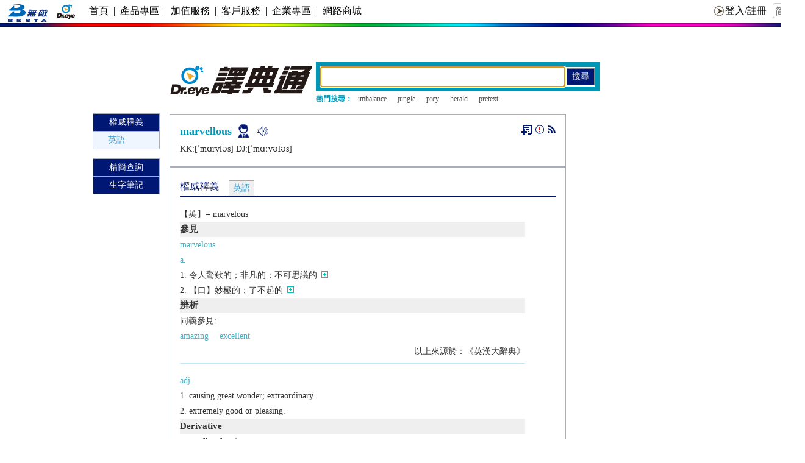

--- FILE ---
content_type: text/html; charset=utf-8
request_url: https://www.google.com/recaptcha/api2/aframe
body_size: 268
content:
<!DOCTYPE HTML><html><head><meta http-equiv="content-type" content="text/html; charset=UTF-8"></head><body><script nonce="XaXqbbOM8TytFYwZQnRfwA">/** Anti-fraud and anti-abuse applications only. See google.com/recaptcha */ try{var clients={'sodar':'https://pagead2.googlesyndication.com/pagead/sodar?'};window.addEventListener("message",function(a){try{if(a.source===window.parent){var b=JSON.parse(a.data);var c=clients[b['id']];if(c){var d=document.createElement('img');d.src=c+b['params']+'&rc='+(localStorage.getItem("rc::a")?sessionStorage.getItem("rc::b"):"");window.document.body.appendChild(d);sessionStorage.setItem("rc::e",parseInt(sessionStorage.getItem("rc::e")||0)+1);localStorage.setItem("rc::h",'1768990114860');}}}catch(b){}});window.parent.postMessage("_grecaptcha_ready", "*");}catch(b){}</script></body></html>

--- FILE ---
content_type: text/javascript
request_url: https://yun.dreye.com/dict_new/js/js_chs2cht.js
body_size: 798
content:
	function bindEvent_toggle(cont){
		if(cont.length == 0){
			return;
		}
		cont.each(function(i,p){
			var curcontent = jQuery(p);
			var list_ex = curcontent.find("img[name='tog']");

			list_ex.each(function(){
				var ex = jQuery(this);
				var ep = ex.next();
				if(ep.hasClass("exp")){
					if(ex.attr("class") == "expand"){
						ex.attr("src",globalurl+"images/exp.png");
					}else{
						ex.attr("src",globalurl+"images/unexp.png");
						ep.toggle();
					}
					ex.click(function(){
						if(ex.attr("class") == "expand"){
							ex.attr("src",globalurl+"images/unexp.png");
							ex.attr("class","unexpand");
						}else{
							ex.attr("src",globalurl+"images/exp.png");
							ex.attr("class","expand");
						}
						ep.toggle();
					})
				}
			})
		})
	}


function clickWord(php,txt){
	AjaxSearch(php,txt);
}

function AjaxSearch(php,txt){
	var url = globalurl+php;
	xmlHttpRequest = getHttpObj1();
	if(xmlHttpRequest==null){
		alert("Your browser does not support AJAX!");
		return;
	} 
	xmlHttpRequest.onreadystatechange = getExplain1;
	xmlHttpRequest.open("POST",url,true);
	xmlHttpRequest.setRequestHeader("Content-Type", "application/x-www-form-urlencoded;");
	xmlHttpRequest.send("w=" +txt);
}
function getExplain1(){
	if(xmlHttpRequest.readyState==4 && xmlHttpRequest.status==200){
		if(xmlHttpRequest.responseText!=""){
			document.getElementById("explain_content").innerHTML=xmlHttpRequest.responseText;
			bindEvent_toggle(jQuery("#explain_content"));
			document.getElementById("ajax_chs2cht").style.display = "block";
		}else{
			document.getElementById("ajax_chs2cht").style.display = "none";
		}
	}
}
function getHttpObj1(){
	var xmlHttp=null;
	try{ // Firefox, Opera 8.0+, Safari
		xmlHttp=new XMLHttpRequest();
	}
	catch(e){ // Internet Explorer
		try{
			xmlHttp=new ActiveXObject("Msxml2.XMLHTTP");
		}
		catch (e){
			xmlHttp=new ActiveXObject("Microsoft.XMLHTTP");
		}
	}
	return xmlHttp;
}